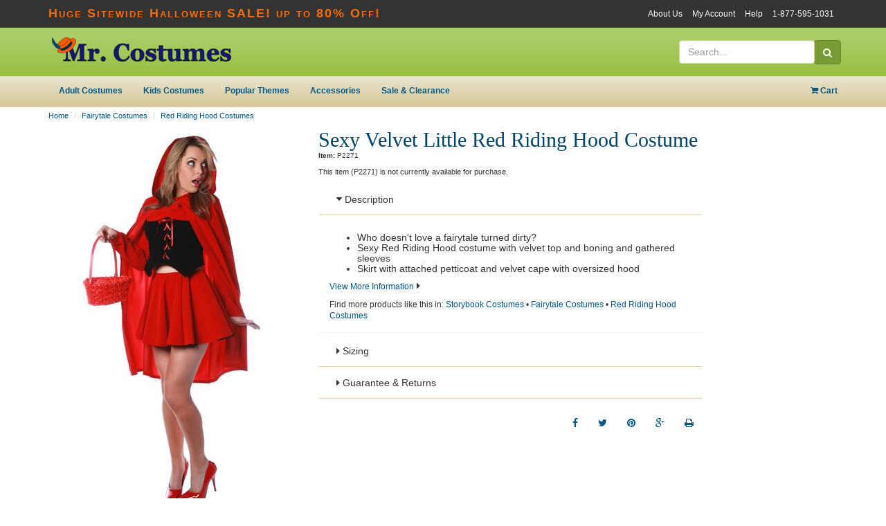

--- FILE ---
content_type: text/html; charset=utf-8
request_url: https://www.mrcostumes.com/Sexy-Velvet-Little-Red-Riding-Hood-Costume-P101531.aspx
body_size: 39483
content:
<!DOCTYPE html PUBLIC "-//W3C//DTD XHTML 1.0 Transitional//EN" "http://www.w3.org/TR/xhtml1/DTD/xhtml1-transitional.dtd">
<html xmlns="http://www.w3.org/1999/xhtml" >
<head>
	<title>Sexy Velvet Little Red Riding Hood Costume - Mr. Costumes</title>
	
	<meta http-equiv="Content-Type" content="text/html; charset=utf-8" />
	<meta http-equiv="X-UA-Compatible" content="IE=edge" />
        <meta name="viewport" content="width=device-width, initial-scale=1"/>
	
	<link href="/Assets/css/build/styles.min.css?v=" type="text/css" rel="stylesheet" />
      <link rel="shortcut icon" href="/Assets/Theme/faviconHat.ico" type="image/vnd.microsoft.icon" />
      <link rel="icon" href="/Assets/Theme/faviconHat.ico" type="image/vnd.microsoft.icon" />
    <meta name="keywords" content="Halloween costumes, adult costumes, sexy costumes,kids costumes, halloween costume, plus size costumes, baby costumes, disney costumes, couples costumes, halloween costume ideas" />
    <meta name="description" content="Red Riding Hood Costumes. Dazzle in this Sexy Velvet Little Red Riding Hood Costume designed to make you look hot!" />

		<meta name="robots" content="index,follow" />

		<meta property="og:type" content="product" />
		<meta property="og:image" content="https://img.mrcostumes.com/images/ProductCloseup/1968/sexy-red-riding-hood-costume-28536.jpg" /> 

		<link rel="canonical" href="http://www.mrcostumes.com/Sexy-Velvet-Little-Red-Riding-Hood-Costume-P101531.aspx" />
		<meta property="og:url" content="http://www.mrcostumes.com/Sexy-Velvet-Little-Red-Riding-Hood-Costume-P101531.aspx" /> 
	<meta property="og:site_name" content="Mr. Costumes" />
	<meta property="og:title" content="Sexy Velvet Little Red Riding Hood Costume - Mr. Costumes" />
	<meta name="og:description" content="Red Riding Hood Costumes. Dazzle in this Sexy Velvet Little Red Riding Hood Costume designed to make you look hot!" />
	
	<script type="text/javascript">
		var _gaq = _gaq || [];
		_gaq.push(['_setAccount', 'UA-4609265-1']);
		_gaq.push(['_setDomainName', '.mrcostumes.com']);
		_gaq.push(['_setCampNameKey', 'c']);
		_gaq.push(['_setCampSourceKey', 's']);
		_gaq.push(['_setCustomVar',
			1,                                                                                    
			'10-19-2012',     
			'10-19-2012-PromoBanner:B',       
			2                                                                                     
		 ]);
		

		_gaq.push(['_trackPageview']);


		(function() {
			var ga = document.createElement('script'); ga.type = 'text/javascript'; ga.async = true;
			ga.src = ('https:' == document.location.protocol ? 'https://ssl' : 'http://www') + '.google-analytics.com/ga.js';
			var s = document.getElementsByTagName('script')[0]; s.parentNode.insertBefore(ga, s);
		})();
	</script>
	<link href="http://fonts.googleapis.com/css?family=Open+Sans:300italic,400italic,600italic,700italic,800italic,400,300,600,700,800" rel="stylesheet" type="text/css">
</head>
<body>	
	<!-- HTML5 Shim and Respond.js IE8 support of HTML5 elements and media queries -->
    <!-- WARNING: Respond.js doesn't work if you view the page via file:// -->
	   <!--[if lt IE 10]>
	  <link href="/Assets/css/ie9.css?ver=" rel="stylesheet">
    <![endif]-->
    <!--[if lt IE 9]>
      <script src="/Assets/js/framework/html5shiv.js?ver="></script>
      <script src="/Assets/js/framework/respond.min.js?ver="></script>
    <![endif]-->
	<!--[if lt IE 8]>
		<link href="/Assets/css/bootstrap-ie7.css?ver=" rel="stylesheet">		
		<link href="/Assets/css/ie7.css?ver=" rel="stylesheet">	
	<![endif]-->
	
<header  >
    <div class="promo-bar-mobile visible-xs">
  <b>Huge Sitewide Halloween SALE! up to 80% Off!</b> 
    </div>
    <div class="top-bar hidden-xs">
			<div class="container">
				<div class="header-promo">
  <b>Huge Sitewide Halloween SALE! up to 80% Off!</b> 
				</div>
				<div class="header-top-nav">
					<ul>
						<li><a href="/AboutUs/">About Us</a></li>
						<li><a href="https://secure.mrcostumes.com/Login/">My Account</a></li>
						<li><a href="/support/">Help</a></li>
						<li class="phone"><a  href="tel:1-877-595-1031">1-877-595-1031</a></li>
					</ul>
				</div>
				<div class="phone-no">
					<a class="btn" href="tel:1-877-595-1031"><i class="fa fa-phone"></i> 1-877-595-1031</a>
				</div>
			</div>
    </div>

    <div class="header-main">
			<div class="container">
				<div class="brand-logo">
					<a href="/">
						<img src="/Assets/img/brand-logo.png" alt="Mr. Costumes" class="img-responsive" />
					</a>
				</div>
				<div class="phone-no">
				</div>
				<div class="search">
					<div class="search-container">
<form class="form-inline" role="search" method="get" action="/browse/" class="frmSearch">
	<div class="input-group">
		<input type="text" class="form-control" placeholder="Search..." name="q" id="search">
		<div class="input-group-btn">
			<button class="btn btn-primary" type="submit"><i class="fa fa-search"></i></button>
		</div>
	</div>
</form>
					</div>

				</div>
			</div>
    </div>


    <div class="header-nav">
      <div class="navbar yamm" role="navigation">
        <div class="container">

					<div class="navbar-mobile visible-xs">
						<div class="navbar-header">
							<button type="button" class="navbar-toggle" data-toggle="collapse" data-target=".navbar-collapse">
								<span class="sr-only">Toggle navigation</span>
								<span class="icon-bar"></span>
								<span class="icon-bar"></span>
								<span class="icon-bar"></span>
							</button>

							<a class="navbar-brand " href="/"><img src="/Assets/img/brand-logo.png" alt="Mr. Costumes" class="img-responsive" /></a>
							<div class="small-cart">
								<a href="/Basket/">
									<i class="fa fa-shopping-cart"></i> <span id="smallCartItemCount">0</span>
								</a>
							</div>
						</div>
					</div>

          <div class="collapse navbar-collapse">
            <ul class="nav navbar-nav">
              <li class="dropdown yamm-fw">
                <a href="/Adult-Costumes-C2.aspx" class="dropdown-toggle">Adult Costumes</a>
                <ul class="dropdown-menu">
                  <li>
                    <div class="yamm-content">
                      <div class="row hidden-xs">
                        <div class="col-sm-3">
                          <h4>Shop Adult Costumes</h4>
                        </div>
                        <div class="col-sm-9">
                          <h4>Featured Categories</h4>
                        </div>
                      </div>
                      <div class="row">
                        <div class="col-xs-12 col-sm-3">
                          <ul class="list-nav" role="menu">
                            <li><a href="/Couples-Halloween-Costumes-C28.aspx">Couples Costumes</a></li>
                            <li><a href="/Sexy-Costumes-C18.aspx">Sexy Costumes</a></li>
                            <li><a href="/Plus-Size-Halloween-Costumes-C36.aspx">Plus Size Costumes</a></li>
                            <li><a href="/Womens-Halloween-Costumes-C16.aspx">Womens Costumes</a></li>
														<li><a href="/Mens-Costumes-C6.aspx">Mens Costumes</a></li>
                            <li><a href="/Funny-Costumes-C7.aspx">Funny Costumes</a></li>
														<li><a href="/New-Costumes-for-Adults.aspx">New Costumes For Adults</a></li>
                          </ul>
                        </div>
                        <div class="hidden-xs col-sm-3">
                          <a href="/Womens-Halloween-Costumes-C16.aspx" class="mfav">
                            <img src="/Assets/img/menu/menu-womens.jpg" class="img-responsive" alt="womens" />
                             <p>Womens Costumes</p>
                          </a>
                        </div>
                        <div class="hidden-xs col-sm-3">
                          <a href="/Mens-Costumes-C6.aspx" class="mfav">
                            <img src="/Assets/img/menu/menu-mens.jpg" class="img-responsive" alt="mens" />
                            <p>Mens Costumes</p>
                          </a>
                        </div>
                        <div class="hidden-xs col-sm-3">
                          <a href="/Couples-Halloween-Costumes-C28.aspx" class="mfav">
                            <img src="/Assets/img/menu/menu-couples.jpg" class="img-responsive" alt="couples Costumes" />
                              <p>Couples Costumes</p>
                          </a>
                        </div>
                      </div>
                    </div>
                  </li>
                </ul>
              </li>
              <li class="dropdown yamm-fw">
                <a href="/Kids-Costumes-C5.aspx" class="dropdown-toggle">Kids Costumes</a>
                <ul class="dropdown-menu">
                  <li>
                    <div class="yamm-content">
                      <div class="row hidden-xs">
                        <div class="col-sm-3">
                          <h4>Shop Kids Costumes</h4>
                        </div>
                        <div class="col-sm-9">
                          <h4>Featured Categories</h4>
                        </div>
                      </div>

											<div class="row">
                        <div class="col-xs-12 col-sm-3">
                          <ul class="list-nav" role="menu">
                            <li><a href="/Baby--Infant-Costumes-C1.aspx">Baby/Infant Costumes</a></li>
                            <li><a href="/Toddler-Halloween-Costumes-C33.aspx">Toddler Costumes</a></li>
                            <li><a href="/Boys-Halloween-Costumes-8597.aspx">Boys Costumes</a></li>
														<li><a href="/Girls-Halloween-Costumes-C32.aspx">Girls Costumes</a></li>
														<li><a href="/Teen-Halloween-Costumes-C4.aspx">Teens Costumes</a></li>
														<li><a href="/New-Costumes-for-Kids.aspx">New Costumes For Kids</a></li>
                          </ul>
                        </div>
                        <div class="hidden-xs col-sm-3">
                          <a href="/Disney-Costumes-C27.aspx#FQCPgEAAB%2bLCAAAAAAABABzC1Q1TjRSNU8N9AUyDBXdQKQBUCDZyMDQTNERJK0RlONq5ptnGhQSkl%2fhGeYU6p%2flmxGUlV%2fh6xJk4ZvlaoAqF4hHLhSPXCSqXLqqcQoQaWJ3m4XhYHAbAD0XZjI%2bAQAA:25" class="mfav">
                            <img src="/Assets/img/menu/menu-kids-pirates.jpg" class="img-responsive" alt="Disney Costumes" />
                             <p>Disney Costumes</p>
                          </a>
                        </div>
                        <div class="hidden-xs col-sm-3">
                          <a href="/Superhero-Costumes-C12.aspx#FQCPgEAAB%2bLCAAAAAAABABzC1Q1TjRSNU8N9AUyDBXdQKQBUCDZyMDQTNERJK0RlONq5ptnGhQSkl%2fhGeYU6p%2flmxGUlV%2fh6%2bJn4ZvlWOEfgSwXiEcuFI9cJKoc0OYUINLE7jYLw8HgNgAHT%2bPpPgEAAA%3d%3d:16" class="mfav">
                            <img src="/Assets/img/menu/menu-kids-super.jpg" class="img-responsive" alt="Superhero Costumes" />
                            <p>Superhero Costumes</p>
                          </a>
                        </div>
												<div class="hidden-xs col-sm-3">
                          <a href="/Scary-Halloween-Costumes-C49.aspx#FQCPgEAAB%2bLCAAAAAAABABzC1Q1TjRSNU8N9AUyDBXdQKQBUCDZyMDQTNERJK0RlONq5ptnGhQSkl%2fhGeYU6p%2flmxGUlV%2fh6%2bJn4ZvlWOkfgSwXiEcuFI9cJKoc0OYUINLE7jYLw8HgNgDLkF2HPgEAAA%3d%3d:46" class="mfav">
                            <img src="/Assets/img/menu/menu-kids-scary.jpg" class="img-responsive" alt="Scary Costumes" />
                            <p>Scary Costumes</p>
                          </a>
                        </div>
                      </div>
                  </li>
                </ul>
              </li>
              <li class="dropdown yamm-fw">
                <a href="/#popular" class="dropdown-toggle">Popular Themes</a>
                <ul class="dropdown-menu">
                  <li>
                    <div class="yamm-content">
                     <div class="row hidden-xs">
                        <div class="col-sm-6">
                          <h4>Shop Popular Themes</h4>
                        </div>
                        <div class="col-sm-6">
                          <h4>Featured Categories</h4>
                        </div>
                      </div>
                      <div class="row">
                        <div class="col-xs-12 col-sm-3">
                          <ul class="list-nav" role="menu">
                            <li><a href="/Pirate-Costumes-C8.aspx">Pirate Costumes</a></li>
                            <li><a href="/Vampire-Costumes-C54.aspx">Vampire Costumes</a></li>
                            <li><a href="/Witch-Costumes-C11.aspx">Witch Costumes</a></li>
                            <li><a href="/Batman-Costume-C43.aspx">Batman Costumes</a></li>
                            <li><a href="/Spiderman-Costume-C42.aspx">Spiderman Costumes</a></li>
														<li><a href="/Disney-Costumes-C27.aspx">Disney Costumes</a></li>
														<li><a href="/Retro-Costumes-C248.aspx">Retro Costumes</a></li>
														<li><a href="/Gothic-Costumes-C128.aspx">Gothic Costumes</a></li>
														<li><a href="/Superhero-Costumes-C12.aspx">Superhero Costumes</a></li>
                          </ul>
                        </div>
                        <div class="col-xs-12 col-sm-3">
                          <ul class="list-nav" role="menu">
                            <li><a href="/Flapper-Costumes-C97.aspx">Flapper Costumes</a></li>
                            <li><a href="/Circus-Costumes-C191.aspx">Circus Costumes</a></li>
														<li><a href="/Devil-Costume-C41.aspx">Devil Costumes</a></li>
														<li><a href="/Cheerleader-Costumes-C51.aspx">Cheerleader Costumes</a></li>
														<li><a href="/Star-Wars-Costumes-C37.aspx">Star Wars Costumes</a></li>
                            <li><a href="/Police-Costumes-C105.aspx">Police Costumes</a></li>
                            <li><a href="/Greek-Goddess-Costumes-C99.aspx">Greek Goddess Costumes</a></li>
														<li><a href="/Funny-Costumes-C7.aspx">Funny Costumes</a></li>
														<li><a href="/Scary-Halloween-Costumes-C49.aspx">Scary Costumes</a></li>
													</ul>
                        </div>
                        <div class="hidden-xs col-sm-3">
                          <a href="/Pirate-Costumes-C8.aspx" class="mfav">
                            <img src="/Assets/img/menu/menu-pirates.jpg" class="img-responsive" alt="Pirate Costumes" />
                             <p>Pirate Costumes</p>
                          </a>
                        </div>
                        <div class="hidden-xs col-sm-3">
                          <a href="/Vampire-Costumes-C54.aspx" class="mfav">
                            <img src="/Assets/img/menu/menu-vampire.jpg" class="img-responsive" alt="Vampire Costumes" />
                              <p>Vampire Costumes</p>
                          </a>
                        </div>
                      </div>
                  </li>
                </ul>
              </li>

              <li class="dropdown yamm-fw">
                <a href="/Accessories-C3.aspx" class="dropdown-toggle">Accessories</a>
              </li>

              <li class="dropdown yamm-fw">
                <a href="/Sale-and-Clearance-Costumes.aspx" class="dropdown-toggle">Sale &amp; Clearance</a>
              </li>

              <li class="visible-xs"><a href="/AboutUs/">About Us</a></li>
              <li class="visible-xs"><a href="/support/">Help</a></li>
              <li class="visible-xs"><a href="https://secure.mrcostumes.com/Login/">My Account</a></li>
              <li class="visible-xs"><a href="tel:1-877-595-1031"><i class="fa fa-phone"></i> 1-877-595-1031</a></li>
            </ul>
<ul class="nav navbar-nav navbar-right header-cart-nav hidden-xs">
	<li class="dropdown">
		<a href="/Basket/" class="dropdown-toggle"><i class="fa fa-shopping-cart"></i>
			<span class="cartItemCount">Cart</span>				
		</a>
		<ul class="dropdown-menu">
			<li>
<div class="yamm-content cartPreview hidden-xs" style="max-width: 300px;">
	<div class="row header-cart-text">
			Cart Is Empty!
	</div>
	<div class="row header-cart-btns">
		<div class="col-xs-6 text-center"><a class="btn btn-default" href="/Basket/">View Cart</a></div>
		<div class="col-xs-6 text-center"><a class="btn btn-cta" href="https://secure.mrcostumes.com/Checkout/Process/1">Checkout</a></div>
	</div>
</div>
			</li>
		</ul>
	</li>
</ul>
          </div>
        </div>
      </div>

    <div class="visible-xs header-search-container-mobile">
        <div class="search-container-mobile">
<form class="form-inline" role="search" method="get" action="/browse/" class="frmSearch">
	<div class="input-group">
		<input type="text" class="form-control" placeholder="Search..." name="q" id="search">
		<div class="input-group-btn">
			<button class="btn btn-primary" type="submit"><i class="fa fa-search"></i></button>
		</div>
	</div>
</form>
        </div>
    </div>

    </div>
  </header>    

    <div class="container">
<!-- 
//-->

<div class="breadcrumbs">
		<ol class="breadcrumb breadcrumb-product">
			<li><a href="/" title="Mr. Costumes">Home</a></li>				
	<li><a href="/Fairytale-Costumes-C79.aspx" title="Fairytale Costumes">Fairytale Costumes</a></li> 
			<li class="active"><a href="/Red-Riding-Hood-Costumes-C135.aspx" title="Red Riding Hood Costumes" >Red Riding Hood Costumes</a></li>
		</ol>


	</div>
	<div class="visible-xs visible-sm">
		<ol class="breadcrumb cl-breadcrumb cl-breadcrumb-product">
			<li class="active">
				<a href="/Fairytale-Costumes-C79.aspx" title="Fairytale Costumes">Return to Fairytale Costumes</a>		
			</li>
		</ol>
	</div>

      <div class="row visible-xs">
        <div class="col-xs-12">
          <div class="product-page-h1" data-name="bBox">Sexy Velvet Little Red Riding Hood Costume</div>
          <p><span class="small"><strong>Item:</strong> P2271</span></p>
					<input type="hidden" id="ProductID" value="2271">
        </div>
      </div>

      <div class="row">
        <div class="col-xs-12 col-sm-4 col-lg-4">

					<div id="product-page-carousel" class="carousel" data-ride="carousel" data-interval="false">

							<div class="carousel-inner">
								<div class="item active">
									<a class="productImageMain" href="#" data-toggle="modal" data-target="#modalProductPageImage">
									 <img src="https://img.mrcostumes.com/images/productdetail/1968/sexy-red-riding-hood-costume-28536.jpg?w=300&h=555" alt="Sexy Velvet Little Red Riding Hood Costume" class="img-responsive" /></a>
								</div><!--/.item -->


							</div>


						</div>

				</div>

        <div class="col-xs-12 col-sm-8 col-lg-6">

					<div class="row hidden-xs">
						<div class="col-xs-12">
							<h1 class="product-page" data-name="bBox">Sexy Velvet Little Red Riding Hood Costume</h1>
							<p><span class="small"><strong>Item:</strong> P2271</span></p>
						</div>
					</div>

					<div class="row">
						<div class="col-xs-12 col-sm-10">
									<div>
										<p>This item (P2271) is not currently available for purchase.</p>
									</div>
 
							</div>

						<div class="hidden-xs col-sm-2">

							<div class="clearfix"><!-- SOCIAL -->
								<div class="fb-like pull-right" style="width: 55px; margin-left: 8px; margin-bottom: 10px;" data-href="http://www.christmaslightsetc.com/Fairytale-Costumes-C79.aspx" data-layout="box_count" data-action="like" data-show-faces="false" data-share="false"></div>

							</div>

							</div>

						</div>

						<div class="row">
							<div class="col-xs-12">

								<div class="panel-group" id="accordion">
									<div class="panel">
										<div class="panel-heading">
											<h4 class="panel-title">
												<a class="collapsed" data-toggle="collapse" data-parent="#accordion" href="#collapseDescription">
													<i class="fa fa-caret-right cl-green-lt"></i><i class="fa fa-caret-down cl-green-lt"></i> Description
												</a>
											</h4>
										</div>
										<div id="collapseDescription" class="panel-collapse collapse">
											<div class="panel-body">
													<div class="pdTabBody">
															<p><ul><li>Who doesn't love a fairytale turned dirty?</li><li>Sexy Red Riding Hood costume with velvet top and boning and gathered sleeves</li><li>Skirt with attached petticoat and velvet cape with oversized hood</li></ul></p>
															<p></p>
													</div>



													<p>
														<a href="#" data-toggle="modal" data-target="#modalProductDetailSpecs">
														<span class="small">View More Information</span></a> <i class="fa fa-caret-right"></i>
													</p>
													<span class="small hidden-xs hidden-sm">
													Find more products like this in:


<a href="/Storybook-Costumes-C209.aspx" title="Storybook Costumes" >Storybook Costumes</a>
													 &bull; 
<a href="/Fairytale-Costumes-C79.aspx" title="Fairytale Costumes" >Fairytale Costumes</a>
													 &bull; 
<a href="/Red-Riding-Hood-Costumes-C135.aspx" title="Red Riding Hood Costumes" >Red Riding Hood Costumes</a>
													
													</span>
											</div>
										</div>
									</div>

									<div class="panel">
										<div class="panel-heading">
											<h4 class="panel-title">
												<a data-toggle="collapse" data-parent="#accordion" href="#collapseSizing" class="collapsed">
													<i class="fa fa-caret-right cl-green-lt"></i><i class="fa fa-caret-down cl-green-lt"></i> Sizing</a>
											</h4>
										</div>
										<div id="collapseSizing" class="panel-collapse collapse">
											<div class="panel-body">
<table class="table sizing-chart">  
	<thead>
	<tr> 
		<th>
			Size
		</th>
		<th>
			Dress Size
		</th>
		<th>
			Waist
		</th>
		<th>
			Bust
		</th>
		<th>
			Hips
		</th>
	</tr>
	</thead>	
	<tbody>
 
			<tr>			
				<td>
Small
				</td>
	
	<td>
Dress Size 4-6
	</td>
	<td>
25.5-26.5&quot;
	</td>
	<td>
35-36&quot;
	</td>
	<td>
36-37&quot;
	</td>

			</tr>
		 
			<tr>			
				<td>
Medium
				</td>
	
	<td>
Dress Size 8-10
	</td>
	<td>
27.5-28.5&quot;
	</td>
	<td>
37-38&quot;
	</td>
	<td>
38-39&quot;
	</td>

			</tr>
		 
			<tr>			
				<td>
Large
				</td>
	
	<td>
Dress Size 12-14
	</td>
	<td>
30-32&quot;
	</td>
	<td>
40&quot;
	</td>
	<td>
40-43&quot;
	</td>

			</tr>
		
	</tbody>
</table>
											</div>
										</div>
									</div>

										<script> var productQtyDiscounts = {}; </script>

									<div class="panel">
										<div class="panel-heading">
											<h4 class="panel-title">
												<a data-toggle="collapse" data-parent="#accordion" href="#collapseGuarantee" class="collapsed">
													<i class="fa fa-caret-right cl-green-lt"></i><i class="fa fa-caret-down cl-green-lt"></i> Guarantee &amp; Returns
												</a>
											</h4>
										</div>
										<div id="collapseGuarantee" class="panel-collapse collapse">
											<div class="panel-body">
												<div id="mask" style="display: none;" class="mask text-center"><div class="spinner"></div></div>
											</div>
										</div>
									</div>

								</div>
								<div class="product-social">
									<a href="http://www.facebook.com/sharer.php?u=https://www.mrcostumes.com/Sexy-Velvet-Little-Red-Riding-Hood-Costume-P101531.aspx%3Fs%3Dfbookshare&t=Sexy%20Velvet%20Little%20Red%20Riding%20Hood%20Costume" class="btn btn-footer" title="Facebook" target="_blank"><i class="fa fa-facebook"></i></a>
									<a href="http://twitter.com/share?text=Check+out+Sexy%20Velvet%20Little%20Red%20Riding%20Hood%20Costume+at+Christmas+Lights,+Etc&url=https://www.mrcostumes.com/Sexy-Velvet-Little-Red-Riding-Hood-Costume-P101531.aspx%3Fs%3Dtwittershare&hashtags=#lights,#Christmas,#LEDChristmas" class="btn btn-footer" title="Twitter" target="_blank"><i class="fa fa-twitter"></i></a>
									<a href="http://www.pinterest.com/pin/create/button/?url=https://www.mrcostumes.com/Sexy-Velvet-Little-Red-Riding-Hood-Costume-P101531.aspx%3Fs%3Dpinshare&media=https://img.mrcostumes.com/images/productdetail/1968/sexy-red-riding-hood-costume-28536.jpg&description=Sexy%20Velvet%20Little%20Red%20Riding%20Hood%20Costume" class="btn btn-footer" title="Pinterest" target="_blank"><i class="fa fa-pinterest"></i></a>
									<a href="https://plus.google.com/share?url=https://www.mrcostumes.com/Sexy-Velvet-Little-Red-Riding-Hood-Costume-P101531.aspx%3Fs%3Dgplusshare" class="btn btn-footer" title="Google Plus" target="_blank"><i class="fa fa-google-plus""></i></a>

									<a href="javascript:window.print()" class="btn btn-footer" title="Print This Page"><i class="fa fa-print"></i></a>


								</div>
							</div>
						</div>
					</div>


      
			</div>
		

    </div><!-- /.container -->



	<div class="modal fade" id="modalProductPageImage" tabindex="-1" role="dialog" aria-labelledby="modalImageLabel" aria-hidden="true">
		<div class="modal-dialog">
			<div class="modal-content">
				<div class="modal-header">
					<button type="button" class="close" data-dismiss="modal" aria-hidden="true">&times;</button>
					<h4 class="modal-title" id="modalImageLabel">Sexy Velvet Little Red Riding Hood Costume</h4>
				</div><!--/.modal-header -->
				<div class="modal-body text-center">

				</div>
				<div class="modal-footer">
					<button type="button" class="btn btn-default" data-dismiss="modal">Close</button>
				</div>
			</div>
		</div>
	</div>


	<div class="modal fade" id="modalProductSizing" tabindex="-1" role="dialog" aria-labelledby="modalSizingLabel" aria-hidden="true">
		<div class="modal-dialog">
			<div class="modal-content">
				<div class="modal-header">
					<button type="button" class="close" data-dismiss="modal" aria-hidden="true">&times;</button>
					<h4 class="modal-title" id="modalSizingLabel">Sexy Velvet Little Red Riding Hood Costume</h4>
				</div><!--/.modal-header -->
				<div class="modal-body">
<table class="table sizing-chart">  
	<thead>
	<tr> 
		<th>
			Size
		</th>
		<th>
			Dress Size
		</th>
		<th>
			Waist
		</th>
		<th>
			Bust
		</th>
		<th>
			Hips
		</th>
	</tr>
	</thead>	
	<tbody>
 
			<tr>			
				<td>
Small
				</td>
	
	<td>
Dress Size 4-6
	</td>
	<td>
25.5-26.5&quot;
	</td>
	<td>
35-36&quot;
	</td>
	<td>
36-37&quot;
	</td>

			</tr>
		 
			<tr>			
				<td>
Medium
				</td>
	
	<td>
Dress Size 8-10
	</td>
	<td>
27.5-28.5&quot;
	</td>
	<td>
37-38&quot;
	</td>
	<td>
38-39&quot;
	</td>

			</tr>
		 
			<tr>			
				<td>
Large
				</td>
	
	<td>
Dress Size 12-14
	</td>
	<td>
30-32&quot;
	</td>
	<td>
40&quot;
	</td>
	<td>
40-43&quot;
	</td>

			</tr>
		
	</tbody>
</table>
				</div>
				<div class="modal-footer">
					<button type="button" class="btn btn-default" data-dismiss="modal">Close</button>
				</div>
			</div>
		</div>
	</div>


    <div class="modal fade" id="modalProductDetailSpecs" tabindex="-1" role="dialog" aria-labelledby="myModalLabel" aria-hidden="true">
      <div class="modal-dialog">
        <div class="modal-content">
          <div class="modal-header">
            <button type="button" class="close" data-dismiss="modal" aria-hidden="true">&times;</button>
            <h4 class="modal-title" id="myModalLabel">Sexy Velvet Little Red Riding Hood Costume Detailed Specifications</h4>
          </div>
          <div class="modal-body">
            <table border="0" cellspacing="3" cellpadding="3" style="width: 100%;">
              <tr> <td style="width: 50%;"> <strong>Gender</strong>: Womens</td>  <td style="width: 50%;"> <strong>Age</strong>: Adult</td> </tr><tr> <td style="width: 50%;"> <strong>Costume Theme</strong>: Sexy, Storybook, Red Riding Hood, Fairytale</td>  <td style="width: 50%;"> <strong>Customer Favorites</strong>: Storybook &amp; Fairytale, Sexy</td> </tr> 
            </table>
            <hr />
              <table class="table table-bordered" id="pdOptions">
                <caption>Product Options</caption>
                <thead>
                  <tr nowrap="nowrap">
                    <th nowrap="nowrap">ID</th>
                    <th nowrap="nowrap">Price</th>
 <th nowrap="nowrap">Costume Variant Size</th>  <th nowrap="nowrap">ReportingCode</th> 
                  </tr>
                </thead>
                <tbody>
   
                </tbody>
              </table>
          </div>
          <!--
          <div class="modal-footer">
            <button type="button" class="btn btn-default" data-dismiss="modal">Close</button>
            <button type="button" class="btn btn-primary">Save changes</button>
          </div>
          -->
        </div>
      </div>
    </div>
    
<footer>
  <div class="container">
     <div class="infoLinks">
        <section class="emailSignup"> 
            <div class="h3">Connect With Us</div>
            <form role="form" id="EmailFooter" class="EmailForm" action="/email/" method="POST" >
						<div class="email-div">
							<p>Save $5 today when you sign up!</p>
								<div class="form-group">
									<label for="FirstName" class="hidden">First name</label>
									<input type="text" class="form-control" id="FirstName" placeholder="First Name" name="_FirstName" required>
								</div>
								<div class="form-group">
									<label for="Email" class="hidden">Email address</label>
									<input type="email" class="form-control" id="Email" placeholder="Email Address" name="_Email" required>
								</div>
								<div class="text-right">
									<input type="hidden" name="FormName" value="CLEmailSignup">
									<input type="hidden" name="DatabaseID" value="424510">
									<input type="hidden" name="_Source" value="Website">
									<input type="hidden" name="_SourceLocation" value="CLFooter">
									<input type="hidden" name="_WebsiteID" value="1">
									<input type="hidden" name="staticRedirect" value="https://www.mrcostumes.com">
									<button type="submit" class="btn btn-primary">Sign Up!</button>
								</div>
						
						</div>
						<div class="email-success" style="display: none;">
							Thank you for signing up! Use coupon code FiveOffSpecial to receive $5 off of your order!
						</div>
						<div class="email-error" style="display: none;">
							There was an error processing your signup! Please contact customer service.
						</div>
				</form>
        </section>
        <section class="phoneHours">
            <p><a href="tel:1-877-595-1031">1-877-595-1031</a></p>
            <p>	Mon-Fri 8am-6:00pm, Sat-Sun Closed</p>		      
        </section>
        <section class="company">
          <div>
              <div>
                <span>Customer Service</span>
                <ul>
                  <li><a href="/support/#shipping">Shipping Policy</a></li>
                  <li><a href="/support/#policy">Privacy Policy</a></li>
                  <li><a href="/support/#returns">Return Policy</a></li>
                  <li><a href="/support/">Need Help?</a></li>
									<li><a href="https://secure.mrcostumes.com/Login/">My Account</a></li>
                </ul>
              </div>
              <div>
                <span>Company</span>
                <ul>
                  <li><a href="/">Home</a></li>		
                  <li><a href="/AboutUs/">About Mr. Costumes</a></li>
                  <li><a href="/ContactUs/">Contact Mr. Costumes</a></li>												
                  <li><a href="/sitemap.htm">Site Map</a></li>
                </ul>
              </div>
              <div>
                <span>Follow Us</span>
                <ul>		
                    <li><a href="https://www.facebook.com/MrCostumes" title="Facebook" target="_blank"><i class="fa fa-facebook"></i> Facebook</a></li>	
                    <li><a href="https://twitter.com/MrCostumes" title="Twitter" target="_blank"><i class="fa fa-twitter"></i> Twitter</a></li>
                    <li><a href="http://www.pinterest.com/MrCostumes/" title="Pinterest" target="_blank"><i class="fa fa-pinterest"></i> Pinterest</a></li>							

                    <li><a href="http://blog.mrcostumes.com/" title="Visit our Blog" target="_blank"><i class="fa fa-rss"></i> Blog</a></li>
                </ul>
              </div>
           </div>
        </section>
     </div>
    <div class="copyright">
        <p>Copyright &copy; 2000 - 2026 Mr. Costumes. All rights reserved.</p>
        <p>Powered by Halloween Fear!</p>        
    </div>

  </div>
</footer>
<!-- Email Sign Up Popup -->
<div class="modal fade" id="modalEmailPopUp" tabindex="-1" role="dialog" aria-labelledby="emailPopUpLabel" aria-hidden="true">
	<div class="modal-dialog">
		<div class="modal-content">
			<div class="modal-body">				
				<button type="button" class="btn btn-primary close" data-dismiss="modal" aria-hidden="true">&times;</button>
				<div class="modal-email-wrap text-center">				
					<img class="woman" src="/Assets/img/modal/Email-SignUp-Modal---woman.png" />
					<img class="form-bg" src="/Assets/img/modal/Email-SignUp-Modal---form-bg.png" />
					<form class="form-inline EmailForm" action="/email/" method="POST" role="form">
						<div class="email-div">
							<div class="form-group">
								<input type="text" name="_FirstName" class="form-control" placeholder="First Name" tabindex=1 required />				
							</div>
							<div class="form-group">
								<input type="email" name="_Email" class="form-control" placeholder="Email" tabindex=2 required />					
							</div>	

							<input type="hidden" name="FormName" value="MCEmailSignup">
							<input type="hidden" name="DatabaseID" value="424510">
							<input type="hidden" name="_Source" value="Website">
							<input type="hidden" name="_SourceLocation" value="AutoPopUp">
							<input type="hidden" name="_WebsiteID" value="2">
							<input type="hidden" name="staticRedirect" value="www.mrcostumes.com">
							<button class="btn btn-warning" type="submit" tabindex="3">Sign Up</button>						
						</div>
						<div class="email-success" style="display: none;">
							Thank you for signing up! Use coupon code FiveOffSpecial to receive $5 off of your order!
						</div>
						<div class="email-error" style="display: none;">
							There was an error processing your signup! Please contact customer service.
						</div>
					</form>
					<div class="h2">
						<i>Quality Halloween Costumes for Every Occasion</i>	
						<button type="button" class="btn btn-default" data-dismiss="modal">No Thanks</button>
					</div>					
				</div>
			</div>
		</div>
	</div>
</div>
	
	<div class="device-xs"></div>
	<div class="device-sm"></div>
	<div class="device-md"></div>
	<div class="device-lg"></div>
	

		
	<script src="/Assets/js/build/scripts.min.js?ver="></script>
	
	
		<script src="/Assets/js/product.js?ver="></script>

	    <!--[if lt IE 10]>
      <script src="/Assets/js/framework/jQuery/plugin/jquery.placeholder.js?ver="></script>
      <script src="/Assets/js/ie9.js"></script>	    
	    <![endif]-->
	    <!--[if lt IE 9]>
		<script src="/Assets/js/ie8.js"></script>
    <![endif]-->
	    <!--[if lt IE 8]>
	    <script src="/Assets/js/ie7.js?ver="></script>
    <![endif]-->
	   
	   
		<div id="fb-root"></div>
		<script>(function(d, s, id) {
			var js, fjs = d.getElementsByTagName(s)[0];
			if (d.getElementById(id)) return;
			js = d.createElement(s); js.id = id;
			js.src = "//connect.facebook.net/en_US/sdk.js#xfbml=1&appId=318265468296079&version=v2.0";
			fjs.parentNode.insertBefore(js, fjs);
		}(document, 'script', 'facebook-jssdk'));</script>

	<!-- LIVE CHAT SCRIPT -->
	<script type="text/javascript">
		if(!ResponsiveBootstrapToolkit.isBreakpoint('sm') && !ResponsiveBootstrapToolkit.isBreakpoint('xs')) {	
					
			var __lc = {};
			__lc.license = 4532051;
			__lc.group = 4;

			(function() {
				var lc = document.createElement('script'); lc.type = 'text/javascript'; lc.async = true;
				lc.src = ('https:' == document.location.protocol ? 'https://' : 'http://') + 'cdn.livechatinc.com/tracking.js';
				var s = document.getElementsByTagName('script')[0]; s.parentNode.insertBefore(lc, s);
			})();
		}
	</script>
	
	<!-- Google Code for Remarketing Tag -->
	<!--------------------------------------------------
	Remarketing tags may not be associated with personally identifiable information or placed on pages related to sensitive categories. See more information and instructions on how to setup the tag on: http://google.com/ads/remarketingsetup
	--------------------------------------------------->
	<script type="text/javascript">
	/* <![CDATA[ */
	var google_conversion_id = 1058813688;
	var google_custom_params = window.google_tag_params;
	var google_remarketing_only = true;
	/* ]]> */
	</script>
	<script type="text/javascript" src="//www.googleadservices.com/pagead/conversion.js">
	</script>
	<noscript>
	<div style="display:inline;">
	<img height="1" width="1" style="border-style:none;" alt="" src="//googleads.g.doubleclick.net/pagead/viewthroughconversion/1058813688/?value=0&amp;guid=ON&amp;script=0"/>
	</div>
	</noscript>
	
	<!-- BEGIN: Google Trusted Stores -->
	<script type="text/javascript">
		var gts = gts || [];

		gts.push(["id", "461530"]);
		gts.push(["locale", "EN_US"]);
		gts.push(["google_base_subaccount_id", "4203879"]);
		gts.push(["google_base_country", "US"]);
		gts.push(["google_base_language", "EN"]);

		(function() {
			var scheme = (("https:" == document.location.protocol) ? "https://" : "http://");
			var gts = document.createElement("script");
			gts.type = "text/javascript";
			gts.async = true;
			gts.src = scheme + "www.googlecommerce.com/trustedstores/gtmp_compiled.js";
			var s = document.getElementsByTagName("script")[0];
			s.parentNode.insertBefore(gts, s);
		})();
	</script>
	<!-- END: Google Trusted Stores -->
	
	<script type="text/javascript">
		adroll_adv_id = "ACCZWHFONNFKBAXTPI74G2";
		adroll_pix_id = "D6AUOS4I7NHK3BIFGSSR45";
		(function () {
		var oldonload = window.onload;
		window.onload = function(){
			 __adroll_loaded=true;
			 var scr = document.createElement("script");
			 var host = (("https:" == document.location.protocol) ? "https://s.adroll.com" : "http://a.adroll.com");
			 scr.setAttribute('async', 'true');
			 scr.type = "text/javascript";
			 scr.src = host + "/j/roundtrip.js";
			 ((document.getElementsByTagName('head') || [null])[0] ||
				document.getElementsByTagName('script')[0].parentNode).appendChild(scr);
			 if(oldonload){oldonload()}};
		}());
	</script>
</body>
</html>

--- FILE ---
content_type: application/javascript; charset=UTF-8
request_url: https://api.livechatinc.com/v3.6/customer/action/get_dynamic_configuration?x-region=us-south1&license_id=4532051&client_id=c5e4f61e1a6c3b1521b541bc5c5a2ac5&url=https%3A%2F%2Fwww.mrcostumes.com%2FSexy-Velvet-Little-Red-Riding-Hood-Costume-P101531.aspx&group_id=4&channel_type=code&jsonp=__1igjditwj2s
body_size: 46
content:
__1igjditwj2s({"organization_id":"9d989f71-6a16-467d-8a9f-4fe2082785d2","livechat_active":false,"default_widget":"livechat"});